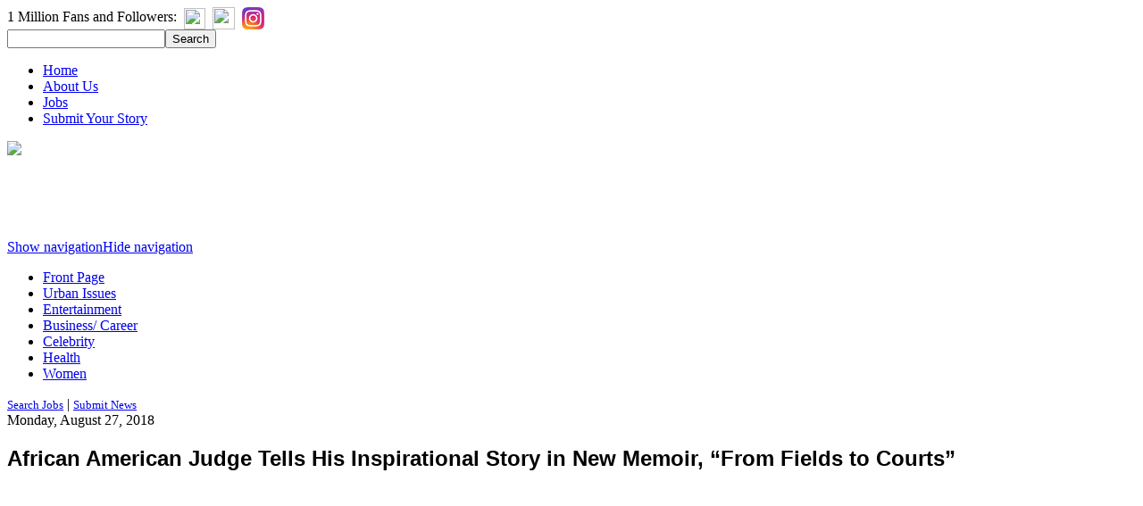

--- FILE ---
content_type: text/html; charset=UTF-8
request_url: https://blacknews.com/news/african-american-judge-james-pierce-inspirational-story-new-memoir-from-fields-to-courts/
body_size: 73229
content:

<!DOCTYPE html><html xmlns="http://www.w3.org/1999/xhtml" xmlns:fb="http://ogp.me/ns/fb#" xmlns:og='http://ogp.me/ns#'><head><title>African American Judge Tells His Inspirational Story in New Memoir, &quot;From Fields to Courts&quot;</title><meta charset="UTF-8" /><meta content='width=device-width, initial-scale=1.0' name='viewport'/>

<script src='http://ajax.googleapis.com/ajax/libs/jquery/2.1.3/jquery.min.js' type='text/javascript'/><script type='text/javascript'>var googletag = googletag || {};googletag.cmd = googletag.cmd || [];
(function() {
var gads = document.createElement('script');
gads.async = true;
gads.type = 'text/javascript';
var useSSL = 'https:' == document.location.protocol;
gads.src = (useSSL ? 'https:' : 'http:') + 
'//www.googletagservices.com/tag/js/gpt.js';
var node = document.getElementsByTagName('script')[0];
node.parentNode.insertBefore(gads, node);
})();
</script>
<link rel="stylesheet" type="text/css" media="all" href="https://blacknews.com/wp-content/themes/blacknews/style.css" />
<link rel="pingback" href="https://blacknews.com/xmlrpc.php" />
<link rel="shortcut icon" href="/favicon.ico" type="image/x-icon">
<link rel="icon" href="/favicon.ico" type="image/x-icon">

		<!-- All in One SEO 4.9.3 - aioseo.com -->
	<meta name="description" content="From Fields to Courts by Judge James V. Pierce was written to inspire readers that regardless of the challenging circumstances and adversity in your life, whatever you can conceive, and believe, you can achieve." />
	<meta name="robots" content="max-image-preview:large" />
	<meta name="author" content="Staff"/>
	<link rel="canonical" href="https://blacknews.com/news/african-american-judge-james-pierce-inspirational-story-new-memoir-from-fields-to-courts/" />
	<meta name="generator" content="All in One SEO (AIOSEO) 4.9.3" />
		<meta property="og:locale" content="en_US" />
		<meta property="og:site_name" content="BlackNews.com" />
		<meta property="og:type" content="article" />
		<meta property="og:title" content="African American Judge Tells His Inspirational Story in New Memoir, &quot;From Fields to Courts&quot;" />
		<meta property="og:description" content="From Fields to Courts by Judge James V. Pierce was written to inspire readers that regardless of the challenging circumstances and adversity in your life, whatever you can conceive, and believe, you can achieve." />
		<meta property="og:url" content="https://blacknews.com/news/african-american-judge-james-pierce-inspirational-story-new-memoir-from-fields-to-courts/" />
		<meta property="og:image" content="https://blacknews.com/wp-content/uploads/2018/08/judge_james_v_pierce_author_from_fields_to_courts.jpg" />
		<meta property="og:image:secure_url" content="https://blacknews.com/wp-content/uploads/2018/08/judge_james_v_pierce_author_from_fields_to_courts.jpg" />
		<meta property="og:image:width" content="600" />
		<meta property="og:image:height" content="315" />
		<meta property="article:tag" content="front page" />
		<meta property="article:tag" content="urban issues" />
		<meta property="article:published_time" content="2018-08-27T20:49:33+00:00" />
		<meta property="article:modified_time" content="2018-08-27T21:00:07+00:00" />
		<meta property="article:publisher" content="https://www.facebook.com/blacknews" />
		<meta name="twitter:card" content="summary" />
		<meta name="twitter:site" content="@blacknews" />
		<meta name="twitter:title" content="African American Judge Tells His Inspirational Story in New Memoir, &quot;From Fields to Courts&quot;" />
		<meta name="twitter:description" content="From Fields to Courts by Judge James V. Pierce was written to inspire readers that regardless of the challenging circumstances and adversity in your life, whatever you can conceive, and believe, you can achieve." />
		<meta name="twitter:image" content="https://blacknews.com/wp-content/uploads/2018/08/judge_james_v_pierce_author_from_fields_to_courts.jpg" />
		<script type="application/ld+json" class="aioseo-schema">
			{"@context":"https:\/\/schema.org","@graph":[{"@type":"Article","@id":"https:\/\/blacknews.com\/news\/african-american-judge-james-pierce-inspirational-story-new-memoir-from-fields-to-courts\/#article","name":"African American Judge Tells His Inspirational Story in New Memoir, \"From Fields to Courts\"","headline":"African American Judge Tells His Inspirational Story in New Memoir, &#8220;From Fields to Courts&#8221;","author":{"@id":"https:\/\/blacknews.com\/news\/author\/dantelee\/#author"},"publisher":{"@id":"https:\/\/blacknews.com\/#organization"},"image":{"@type":"ImageObject","url":"https:\/\/blacknews.com\/wp-content\/uploads\/2018\/08\/judge_james_v_pierce_author_from_fields_to_courts.jpg","width":600,"height":315,"caption":"Judge James Pierce"},"datePublished":"2018-08-27T16:49:33-04:00","dateModified":"2018-08-27T17:00:07-04:00","inLanguage":"en-US","mainEntityOfPage":{"@id":"https:\/\/blacknews.com\/news\/african-american-judge-james-pierce-inspirational-story-new-memoir-from-fields-to-courts\/#webpage"},"isPartOf":{"@id":"https:\/\/blacknews.com\/news\/african-american-judge-james-pierce-inspirational-story-new-memoir-from-fields-to-courts\/#webpage"},"articleSection":"Front Page, Urban Issues"},{"@type":"BreadcrumbList","@id":"https:\/\/blacknews.com\/news\/african-american-judge-james-pierce-inspirational-story-new-memoir-from-fields-to-courts\/#breadcrumblist","itemListElement":[{"@type":"ListItem","@id":"https:\/\/blacknews.com#listItem","position":1,"name":"Home","item":"https:\/\/blacknews.com","nextItem":{"@type":"ListItem","@id":"https:\/\/blacknews.com\/news\/category\/front-page\/#listItem","name":"Front Page"}},{"@type":"ListItem","@id":"https:\/\/blacknews.com\/news\/category\/front-page\/#listItem","position":2,"name":"Front Page","item":"https:\/\/blacknews.com\/news\/category\/front-page\/","nextItem":{"@type":"ListItem","@id":"https:\/\/blacknews.com\/news\/african-american-judge-james-pierce-inspirational-story-new-memoir-from-fields-to-courts\/#listItem","name":"African American Judge Tells His Inspirational Story in New Memoir, &#8220;From Fields to Courts&#8221;"},"previousItem":{"@type":"ListItem","@id":"https:\/\/blacknews.com#listItem","name":"Home"}},{"@type":"ListItem","@id":"https:\/\/blacknews.com\/news\/african-american-judge-james-pierce-inspirational-story-new-memoir-from-fields-to-courts\/#listItem","position":3,"name":"African American Judge Tells His Inspirational Story in New Memoir, &#8220;From Fields to Courts&#8221;","previousItem":{"@type":"ListItem","@id":"https:\/\/blacknews.com\/news\/category\/front-page\/#listItem","name":"Front Page"}}]},{"@type":"Organization","@id":"https:\/\/blacknews.com\/#organization","name":"Black News","description":"Black News | African American News","url":"https:\/\/blacknews.com\/","logo":{"@type":"ImageObject","url":"https:\/\/blacknews.com\/wp-content\/uploads\/2022\/10\/Black-News-dot-com-interim-logo.png","@id":"https:\/\/blacknews.com\/news\/african-american-judge-james-pierce-inspirational-story-new-memoir-from-fields-to-courts\/#organizationLogo","width":500,"height":500,"caption":"Black News dot com interim logo"},"image":{"@id":"https:\/\/blacknews.com\/news\/african-american-judge-james-pierce-inspirational-story-new-memoir-from-fields-to-courts\/#organizationLogo"},"sameAs":["https:\/\/www.instagram.com\/blacknewsdotcom\/"]},{"@type":"Person","@id":"https:\/\/blacknews.com\/news\/author\/dantelee\/#author","url":"https:\/\/blacknews.com\/news\/author\/dantelee\/","name":"Staff"},{"@type":"WebPage","@id":"https:\/\/blacknews.com\/news\/african-american-judge-james-pierce-inspirational-story-new-memoir-from-fields-to-courts\/#webpage","url":"https:\/\/blacknews.com\/news\/african-american-judge-james-pierce-inspirational-story-new-memoir-from-fields-to-courts\/","name":"African American Judge Tells His Inspirational Story in New Memoir, \"From Fields to Courts\"","description":"From Fields to Courts by Judge James V. Pierce was written to inspire readers that regardless of the challenging circumstances and adversity in your life, whatever you can conceive, and believe, you can achieve.","inLanguage":"en-US","isPartOf":{"@id":"https:\/\/blacknews.com\/#website"},"breadcrumb":{"@id":"https:\/\/blacknews.com\/news\/african-american-judge-james-pierce-inspirational-story-new-memoir-from-fields-to-courts\/#breadcrumblist"},"author":{"@id":"https:\/\/blacknews.com\/news\/author\/dantelee\/#author"},"creator":{"@id":"https:\/\/blacknews.com\/news\/author\/dantelee\/#author"},"image":{"@type":"ImageObject","url":"https:\/\/blacknews.com\/wp-content\/uploads\/2018\/08\/judge_james_v_pierce_author_from_fields_to_courts.jpg","@id":"https:\/\/blacknews.com\/news\/african-american-judge-james-pierce-inspirational-story-new-memoir-from-fields-to-courts\/#mainImage","width":600,"height":315,"caption":"Judge James Pierce"},"primaryImageOfPage":{"@id":"https:\/\/blacknews.com\/news\/african-american-judge-james-pierce-inspirational-story-new-memoir-from-fields-to-courts\/#mainImage"},"datePublished":"2018-08-27T16:49:33-04:00","dateModified":"2018-08-27T17:00:07-04:00"},{"@type":"WebSite","@id":"https:\/\/blacknews.com\/#website","url":"https:\/\/blacknews.com\/","name":"BlackNews.com","description":"Black News | African American News","inLanguage":"en-US","publisher":{"@id":"https:\/\/blacknews.com\/#organization"}}]}
		</script>
		<!-- All in One SEO -->

<link rel="amphtml" href="https://blacknews.com/news/african-american-judge-james-pierce-inspirational-story-new-memoir-from-fields-to-courts/amp/" /><meta name="generator" content="AMP for WP 1.1.11"/><link rel='dns-prefetch' href='//cdn.parsely.com' />
<link rel='dns-prefetch' href='//a.omappapi.com' />
<link rel='dns-prefetch' href='//cdn.openshareweb.com' />
<link rel='dns-prefetch' href='//cdn.shareaholic.net' />
<link rel='dns-prefetch' href='//www.shareaholic.net' />
<link rel='dns-prefetch' href='//analytics.shareaholic.com' />
<link rel='dns-prefetch' href='//recs.shareaholic.com' />
<link rel='dns-prefetch' href='//partner.shareaholic.com' />
<link rel="alternate" type="application/rss+xml" title="BlackNews.com &raquo; Feed" href="https://blacknews.com/feed/" />
<script type="text/javascript" id="wpp-js" src="https://blacknews.com/wp-content/plugins/wordpress-popular-posts/assets/js/wpp.min.js?ver=7.3.6" data-sampling="0" data-sampling-rate="100" data-api-url="https://blacknews.com/wp-json/wordpress-popular-posts" data-post-id="10680" data-token="1b88873f0a" data-lang="0" data-debug="0"></script>
<link rel="alternate" title="oEmbed (JSON)" type="application/json+oembed" href="https://blacknews.com/wp-json/oembed/1.0/embed?url=https%3A%2F%2Fblacknews.com%2Fnews%2Fafrican-american-judge-james-pierce-inspirational-story-new-memoir-from-fields-to-courts%2F" />
<link rel="alternate" title="oEmbed (XML)" type="text/xml+oembed" href="https://blacknews.com/wp-json/oembed/1.0/embed?url=https%3A%2F%2Fblacknews.com%2Fnews%2Fafrican-american-judge-james-pierce-inspirational-story-new-memoir-from-fields-to-courts%2F&#038;format=xml" />
<!-- Shareaholic - https://www.shareaholic.com -->
<link rel='preload' href='//cdn.shareaholic.net/assets/pub/shareaholic.js' as='script'/>
<script data-no-minify='1' data-cfasync='false'>
_SHR_SETTINGS = {"endpoints":{"local_recs_url":"https:\/\/blacknews.com\/wp-admin\/admin-ajax.php?action=shareaholic_permalink_related","ajax_url":"https:\/\/blacknews.com\/wp-admin\/admin-ajax.php"},"site_id":"854e3d7a6b7e6cae4fc70bed5004a588","url_components":{"year":"2018","monthnum":"08","day":"27","hour":"16","minute":"49","second":"33","post_id":"10680","postname":"african-american-judge-james-pierce-inspirational-story-new-memoir-from-fields-to-courts","category":"front-page"}};
</script>
<script data-no-minify='1' data-cfasync='false' src='//cdn.shareaholic.net/assets/pub/shareaholic.js' data-shr-siteid='854e3d7a6b7e6cae4fc70bed5004a588' async ></script>

<!-- Shareaholic Content Tags -->
<meta name='shareaholic:site_name' content='BlackNews.com' />
<meta name='shareaholic:language' content='en-US' />
<meta name='shareaholic:url' content='https://blacknews.com/news/african-american-judge-james-pierce-inspirational-story-new-memoir-from-fields-to-courts/' />
<meta name='shareaholic:keywords' content='cat:front page, cat:urban issues, type:post' />
<meta name='shareaholic:article_published_time' content='2018-08-27T16:49:33-04:00' />
<meta name='shareaholic:article_modified_time' content='2018-08-27T17:00:07-04:00' />
<meta name='shareaholic:shareable_page' content='true' />
<meta name='shareaholic:article_author_name' content='Staff' />
<meta name='shareaholic:site_id' content='854e3d7a6b7e6cae4fc70bed5004a588' />
<meta name='shareaholic:wp_version' content='9.7.13' />
<meta name='shareaholic:image' content='https://blacknews.com/wp-content/uploads/2018/08/judge_james_v_pierce_author_from_fields_to_courts-500x263.jpg' />
<!-- Shareaholic Content Tags End -->
		<!-- This site uses the Google Analytics by MonsterInsights plugin v9.11.1 - Using Analytics tracking - https://www.monsterinsights.com/ -->
							<script src="//www.googletagmanager.com/gtag/js?id=G-797JZ5N8KR"  data-cfasync="false" data-wpfc-render="false" type="text/javascript" async></script>
			<script data-cfasync="false" data-wpfc-render="false" type="text/javascript">
				var mi_version = '9.11.1';
				var mi_track_user = true;
				var mi_no_track_reason = '';
								var MonsterInsightsDefaultLocations = {"page_location":"https:\/\/blacknews.com\/news\/african-american-judge-james-pierce-inspirational-story-new-memoir-from-fields-to-courts\/"};
								if ( typeof MonsterInsightsPrivacyGuardFilter === 'function' ) {
					var MonsterInsightsLocations = (typeof MonsterInsightsExcludeQuery === 'object') ? MonsterInsightsPrivacyGuardFilter( MonsterInsightsExcludeQuery ) : MonsterInsightsPrivacyGuardFilter( MonsterInsightsDefaultLocations );
				} else {
					var MonsterInsightsLocations = (typeof MonsterInsightsExcludeQuery === 'object') ? MonsterInsightsExcludeQuery : MonsterInsightsDefaultLocations;
				}

								var disableStrs = [
										'ga-disable-G-797JZ5N8KR',
									];

				/* Function to detect opted out users */
				function __gtagTrackerIsOptedOut() {
					for (var index = 0; index < disableStrs.length; index++) {
						if (document.cookie.indexOf(disableStrs[index] + '=true') > -1) {
							return true;
						}
					}

					return false;
				}

				/* Disable tracking if the opt-out cookie exists. */
				if (__gtagTrackerIsOptedOut()) {
					for (var index = 0; index < disableStrs.length; index++) {
						window[disableStrs[index]] = true;
					}
				}

				/* Opt-out function */
				function __gtagTrackerOptout() {
					for (var index = 0; index < disableStrs.length; index++) {
						document.cookie = disableStrs[index] + '=true; expires=Thu, 31 Dec 2099 23:59:59 UTC; path=/';
						window[disableStrs[index]] = true;
					}
				}

				if ('undefined' === typeof gaOptout) {
					function gaOptout() {
						__gtagTrackerOptout();
					}
				}
								window.dataLayer = window.dataLayer || [];

				window.MonsterInsightsDualTracker = {
					helpers: {},
					trackers: {},
				};
				if (mi_track_user) {
					function __gtagDataLayer() {
						dataLayer.push(arguments);
					}

					function __gtagTracker(type, name, parameters) {
						if (!parameters) {
							parameters = {};
						}

						if (parameters.send_to) {
							__gtagDataLayer.apply(null, arguments);
							return;
						}

						if (type === 'event') {
														parameters.send_to = monsterinsights_frontend.v4_id;
							var hookName = name;
							if (typeof parameters['event_category'] !== 'undefined') {
								hookName = parameters['event_category'] + ':' + name;
							}

							if (typeof MonsterInsightsDualTracker.trackers[hookName] !== 'undefined') {
								MonsterInsightsDualTracker.trackers[hookName](parameters);
							} else {
								__gtagDataLayer('event', name, parameters);
							}
							
						} else {
							__gtagDataLayer.apply(null, arguments);
						}
					}

					__gtagTracker('js', new Date());
					__gtagTracker('set', {
						'developer_id.dZGIzZG': true,
											});
					if ( MonsterInsightsLocations.page_location ) {
						__gtagTracker('set', MonsterInsightsLocations);
					}
										__gtagTracker('config', 'G-797JZ5N8KR', {"forceSSL":"true","link_attribution":"true"} );
										window.gtag = __gtagTracker;										(function () {
						/* https://developers.google.com/analytics/devguides/collection/analyticsjs/ */
						/* ga and __gaTracker compatibility shim. */
						var noopfn = function () {
							return null;
						};
						var newtracker = function () {
							return new Tracker();
						};
						var Tracker = function () {
							return null;
						};
						var p = Tracker.prototype;
						p.get = noopfn;
						p.set = noopfn;
						p.send = function () {
							var args = Array.prototype.slice.call(arguments);
							args.unshift('send');
							__gaTracker.apply(null, args);
						};
						var __gaTracker = function () {
							var len = arguments.length;
							if (len === 0) {
								return;
							}
							var f = arguments[len - 1];
							if (typeof f !== 'object' || f === null || typeof f.hitCallback !== 'function') {
								if ('send' === arguments[0]) {
									var hitConverted, hitObject = false, action;
									if ('event' === arguments[1]) {
										if ('undefined' !== typeof arguments[3]) {
											hitObject = {
												'eventAction': arguments[3],
												'eventCategory': arguments[2],
												'eventLabel': arguments[4],
												'value': arguments[5] ? arguments[5] : 1,
											}
										}
									}
									if ('pageview' === arguments[1]) {
										if ('undefined' !== typeof arguments[2]) {
											hitObject = {
												'eventAction': 'page_view',
												'page_path': arguments[2],
											}
										}
									}
									if (typeof arguments[2] === 'object') {
										hitObject = arguments[2];
									}
									if (typeof arguments[5] === 'object') {
										Object.assign(hitObject, arguments[5]);
									}
									if ('undefined' !== typeof arguments[1].hitType) {
										hitObject = arguments[1];
										if ('pageview' === hitObject.hitType) {
											hitObject.eventAction = 'page_view';
										}
									}
									if (hitObject) {
										action = 'timing' === arguments[1].hitType ? 'timing_complete' : hitObject.eventAction;
										hitConverted = mapArgs(hitObject);
										__gtagTracker('event', action, hitConverted);
									}
								}
								return;
							}

							function mapArgs(args) {
								var arg, hit = {};
								var gaMap = {
									'eventCategory': 'event_category',
									'eventAction': 'event_action',
									'eventLabel': 'event_label',
									'eventValue': 'event_value',
									'nonInteraction': 'non_interaction',
									'timingCategory': 'event_category',
									'timingVar': 'name',
									'timingValue': 'value',
									'timingLabel': 'event_label',
									'page': 'page_path',
									'location': 'page_location',
									'title': 'page_title',
									'referrer' : 'page_referrer',
								};
								for (arg in args) {
																		if (!(!args.hasOwnProperty(arg) || !gaMap.hasOwnProperty(arg))) {
										hit[gaMap[arg]] = args[arg];
									} else {
										hit[arg] = args[arg];
									}
								}
								return hit;
							}

							try {
								f.hitCallback();
							} catch (ex) {
							}
						};
						__gaTracker.create = newtracker;
						__gaTracker.getByName = newtracker;
						__gaTracker.getAll = function () {
							return [];
						};
						__gaTracker.remove = noopfn;
						__gaTracker.loaded = true;
						window['__gaTracker'] = __gaTracker;
					})();
									} else {
										console.log("");
					(function () {
						function __gtagTracker() {
							return null;
						}

						window['__gtagTracker'] = __gtagTracker;
						window['gtag'] = __gtagTracker;
					})();
									}
			</script>
							<!-- / Google Analytics by MonsterInsights -->
		<style id='wp-img-auto-sizes-contain-inline-css' type='text/css'>
img:is([sizes=auto i],[sizes^="auto," i]){contain-intrinsic-size:3000px 1500px}
/*# sourceURL=wp-img-auto-sizes-contain-inline-css */
</style>
<style id='wp-block-library-inline-css' type='text/css'>
:root{--wp-block-synced-color:#7a00df;--wp-block-synced-color--rgb:122,0,223;--wp-bound-block-color:var(--wp-block-synced-color);--wp-editor-canvas-background:#ddd;--wp-admin-theme-color:#007cba;--wp-admin-theme-color--rgb:0,124,186;--wp-admin-theme-color-darker-10:#006ba1;--wp-admin-theme-color-darker-10--rgb:0,107,160.5;--wp-admin-theme-color-darker-20:#005a87;--wp-admin-theme-color-darker-20--rgb:0,90,135;--wp-admin-border-width-focus:2px}@media (min-resolution:192dpi){:root{--wp-admin-border-width-focus:1.5px}}.wp-element-button{cursor:pointer}:root .has-very-light-gray-background-color{background-color:#eee}:root .has-very-dark-gray-background-color{background-color:#313131}:root .has-very-light-gray-color{color:#eee}:root .has-very-dark-gray-color{color:#313131}:root .has-vivid-green-cyan-to-vivid-cyan-blue-gradient-background{background:linear-gradient(135deg,#00d084,#0693e3)}:root .has-purple-crush-gradient-background{background:linear-gradient(135deg,#34e2e4,#4721fb 50%,#ab1dfe)}:root .has-hazy-dawn-gradient-background{background:linear-gradient(135deg,#faaca8,#dad0ec)}:root .has-subdued-olive-gradient-background{background:linear-gradient(135deg,#fafae1,#67a671)}:root .has-atomic-cream-gradient-background{background:linear-gradient(135deg,#fdd79a,#004a59)}:root .has-nightshade-gradient-background{background:linear-gradient(135deg,#330968,#31cdcf)}:root .has-midnight-gradient-background{background:linear-gradient(135deg,#020381,#2874fc)}:root{--wp--preset--font-size--normal:16px;--wp--preset--font-size--huge:42px}.has-regular-font-size{font-size:1em}.has-larger-font-size{font-size:2.625em}.has-normal-font-size{font-size:var(--wp--preset--font-size--normal)}.has-huge-font-size{font-size:var(--wp--preset--font-size--huge)}.has-text-align-center{text-align:center}.has-text-align-left{text-align:left}.has-text-align-right{text-align:right}.has-fit-text{white-space:nowrap!important}#end-resizable-editor-section{display:none}.aligncenter{clear:both}.items-justified-left{justify-content:flex-start}.items-justified-center{justify-content:center}.items-justified-right{justify-content:flex-end}.items-justified-space-between{justify-content:space-between}.screen-reader-text{border:0;clip-path:inset(50%);height:1px;margin:-1px;overflow:hidden;padding:0;position:absolute;width:1px;word-wrap:normal!important}.screen-reader-text:focus{background-color:#ddd;clip-path:none;color:#444;display:block;font-size:1em;height:auto;left:5px;line-height:normal;padding:15px 23px 14px;text-decoration:none;top:5px;width:auto;z-index:100000}html :where(.has-border-color){border-style:solid}html :where([style*=border-top-color]){border-top-style:solid}html :where([style*=border-right-color]){border-right-style:solid}html :where([style*=border-bottom-color]){border-bottom-style:solid}html :where([style*=border-left-color]){border-left-style:solid}html :where([style*=border-width]){border-style:solid}html :where([style*=border-top-width]){border-top-style:solid}html :where([style*=border-right-width]){border-right-style:solid}html :where([style*=border-bottom-width]){border-bottom-style:solid}html :where([style*=border-left-width]){border-left-style:solid}html :where(img[class*=wp-image-]){height:auto;max-width:100%}:where(figure){margin:0 0 1em}html :where(.is-position-sticky){--wp-admin--admin-bar--position-offset:var(--wp-admin--admin-bar--height,0px)}@media screen and (max-width:600px){html :where(.is-position-sticky){--wp-admin--admin-bar--position-offset:0px}}

/*# sourceURL=wp-block-library-inline-css */
</style><style id='global-styles-inline-css' type='text/css'>
:root{--wp--preset--aspect-ratio--square: 1;--wp--preset--aspect-ratio--4-3: 4/3;--wp--preset--aspect-ratio--3-4: 3/4;--wp--preset--aspect-ratio--3-2: 3/2;--wp--preset--aspect-ratio--2-3: 2/3;--wp--preset--aspect-ratio--16-9: 16/9;--wp--preset--aspect-ratio--9-16: 9/16;--wp--preset--color--black: #000000;--wp--preset--color--cyan-bluish-gray: #abb8c3;--wp--preset--color--white: #ffffff;--wp--preset--color--pale-pink: #f78da7;--wp--preset--color--vivid-red: #cf2e2e;--wp--preset--color--luminous-vivid-orange: #ff6900;--wp--preset--color--luminous-vivid-amber: #fcb900;--wp--preset--color--light-green-cyan: #7bdcb5;--wp--preset--color--vivid-green-cyan: #00d084;--wp--preset--color--pale-cyan-blue: #8ed1fc;--wp--preset--color--vivid-cyan-blue: #0693e3;--wp--preset--color--vivid-purple: #9b51e0;--wp--preset--gradient--vivid-cyan-blue-to-vivid-purple: linear-gradient(135deg,rgb(6,147,227) 0%,rgb(155,81,224) 100%);--wp--preset--gradient--light-green-cyan-to-vivid-green-cyan: linear-gradient(135deg,rgb(122,220,180) 0%,rgb(0,208,130) 100%);--wp--preset--gradient--luminous-vivid-amber-to-luminous-vivid-orange: linear-gradient(135deg,rgb(252,185,0) 0%,rgb(255,105,0) 100%);--wp--preset--gradient--luminous-vivid-orange-to-vivid-red: linear-gradient(135deg,rgb(255,105,0) 0%,rgb(207,46,46) 100%);--wp--preset--gradient--very-light-gray-to-cyan-bluish-gray: linear-gradient(135deg,rgb(238,238,238) 0%,rgb(169,184,195) 100%);--wp--preset--gradient--cool-to-warm-spectrum: linear-gradient(135deg,rgb(74,234,220) 0%,rgb(151,120,209) 20%,rgb(207,42,186) 40%,rgb(238,44,130) 60%,rgb(251,105,98) 80%,rgb(254,248,76) 100%);--wp--preset--gradient--blush-light-purple: linear-gradient(135deg,rgb(255,206,236) 0%,rgb(152,150,240) 100%);--wp--preset--gradient--blush-bordeaux: linear-gradient(135deg,rgb(254,205,165) 0%,rgb(254,45,45) 50%,rgb(107,0,62) 100%);--wp--preset--gradient--luminous-dusk: linear-gradient(135deg,rgb(255,203,112) 0%,rgb(199,81,192) 50%,rgb(65,88,208) 100%);--wp--preset--gradient--pale-ocean: linear-gradient(135deg,rgb(255,245,203) 0%,rgb(182,227,212) 50%,rgb(51,167,181) 100%);--wp--preset--gradient--electric-grass: linear-gradient(135deg,rgb(202,248,128) 0%,rgb(113,206,126) 100%);--wp--preset--gradient--midnight: linear-gradient(135deg,rgb(2,3,129) 0%,rgb(40,116,252) 100%);--wp--preset--font-size--small: 13px;--wp--preset--font-size--medium: 20px;--wp--preset--font-size--large: 36px;--wp--preset--font-size--x-large: 42px;--wp--preset--spacing--20: 0.44rem;--wp--preset--spacing--30: 0.67rem;--wp--preset--spacing--40: 1rem;--wp--preset--spacing--50: 1.5rem;--wp--preset--spacing--60: 2.25rem;--wp--preset--spacing--70: 3.38rem;--wp--preset--spacing--80: 5.06rem;--wp--preset--shadow--natural: 6px 6px 9px rgba(0, 0, 0, 0.2);--wp--preset--shadow--deep: 12px 12px 50px rgba(0, 0, 0, 0.4);--wp--preset--shadow--sharp: 6px 6px 0px rgba(0, 0, 0, 0.2);--wp--preset--shadow--outlined: 6px 6px 0px -3px rgb(255, 255, 255), 6px 6px rgb(0, 0, 0);--wp--preset--shadow--crisp: 6px 6px 0px rgb(0, 0, 0);}:where(.is-layout-flex){gap: 0.5em;}:where(.is-layout-grid){gap: 0.5em;}body .is-layout-flex{display: flex;}.is-layout-flex{flex-wrap: wrap;align-items: center;}.is-layout-flex > :is(*, div){margin: 0;}body .is-layout-grid{display: grid;}.is-layout-grid > :is(*, div){margin: 0;}:where(.wp-block-columns.is-layout-flex){gap: 2em;}:where(.wp-block-columns.is-layout-grid){gap: 2em;}:where(.wp-block-post-template.is-layout-flex){gap: 1.25em;}:where(.wp-block-post-template.is-layout-grid){gap: 1.25em;}.has-black-color{color: var(--wp--preset--color--black) !important;}.has-cyan-bluish-gray-color{color: var(--wp--preset--color--cyan-bluish-gray) !important;}.has-white-color{color: var(--wp--preset--color--white) !important;}.has-pale-pink-color{color: var(--wp--preset--color--pale-pink) !important;}.has-vivid-red-color{color: var(--wp--preset--color--vivid-red) !important;}.has-luminous-vivid-orange-color{color: var(--wp--preset--color--luminous-vivid-orange) !important;}.has-luminous-vivid-amber-color{color: var(--wp--preset--color--luminous-vivid-amber) !important;}.has-light-green-cyan-color{color: var(--wp--preset--color--light-green-cyan) !important;}.has-vivid-green-cyan-color{color: var(--wp--preset--color--vivid-green-cyan) !important;}.has-pale-cyan-blue-color{color: var(--wp--preset--color--pale-cyan-blue) !important;}.has-vivid-cyan-blue-color{color: var(--wp--preset--color--vivid-cyan-blue) !important;}.has-vivid-purple-color{color: var(--wp--preset--color--vivid-purple) !important;}.has-black-background-color{background-color: var(--wp--preset--color--black) !important;}.has-cyan-bluish-gray-background-color{background-color: var(--wp--preset--color--cyan-bluish-gray) !important;}.has-white-background-color{background-color: var(--wp--preset--color--white) !important;}.has-pale-pink-background-color{background-color: var(--wp--preset--color--pale-pink) !important;}.has-vivid-red-background-color{background-color: var(--wp--preset--color--vivid-red) !important;}.has-luminous-vivid-orange-background-color{background-color: var(--wp--preset--color--luminous-vivid-orange) !important;}.has-luminous-vivid-amber-background-color{background-color: var(--wp--preset--color--luminous-vivid-amber) !important;}.has-light-green-cyan-background-color{background-color: var(--wp--preset--color--light-green-cyan) !important;}.has-vivid-green-cyan-background-color{background-color: var(--wp--preset--color--vivid-green-cyan) !important;}.has-pale-cyan-blue-background-color{background-color: var(--wp--preset--color--pale-cyan-blue) !important;}.has-vivid-cyan-blue-background-color{background-color: var(--wp--preset--color--vivid-cyan-blue) !important;}.has-vivid-purple-background-color{background-color: var(--wp--preset--color--vivid-purple) !important;}.has-black-border-color{border-color: var(--wp--preset--color--black) !important;}.has-cyan-bluish-gray-border-color{border-color: var(--wp--preset--color--cyan-bluish-gray) !important;}.has-white-border-color{border-color: var(--wp--preset--color--white) !important;}.has-pale-pink-border-color{border-color: var(--wp--preset--color--pale-pink) !important;}.has-vivid-red-border-color{border-color: var(--wp--preset--color--vivid-red) !important;}.has-luminous-vivid-orange-border-color{border-color: var(--wp--preset--color--luminous-vivid-orange) !important;}.has-luminous-vivid-amber-border-color{border-color: var(--wp--preset--color--luminous-vivid-amber) !important;}.has-light-green-cyan-border-color{border-color: var(--wp--preset--color--light-green-cyan) !important;}.has-vivid-green-cyan-border-color{border-color: var(--wp--preset--color--vivid-green-cyan) !important;}.has-pale-cyan-blue-border-color{border-color: var(--wp--preset--color--pale-cyan-blue) !important;}.has-vivid-cyan-blue-border-color{border-color: var(--wp--preset--color--vivid-cyan-blue) !important;}.has-vivid-purple-border-color{border-color: var(--wp--preset--color--vivid-purple) !important;}.has-vivid-cyan-blue-to-vivid-purple-gradient-background{background: var(--wp--preset--gradient--vivid-cyan-blue-to-vivid-purple) !important;}.has-light-green-cyan-to-vivid-green-cyan-gradient-background{background: var(--wp--preset--gradient--light-green-cyan-to-vivid-green-cyan) !important;}.has-luminous-vivid-amber-to-luminous-vivid-orange-gradient-background{background: var(--wp--preset--gradient--luminous-vivid-amber-to-luminous-vivid-orange) !important;}.has-luminous-vivid-orange-to-vivid-red-gradient-background{background: var(--wp--preset--gradient--luminous-vivid-orange-to-vivid-red) !important;}.has-very-light-gray-to-cyan-bluish-gray-gradient-background{background: var(--wp--preset--gradient--very-light-gray-to-cyan-bluish-gray) !important;}.has-cool-to-warm-spectrum-gradient-background{background: var(--wp--preset--gradient--cool-to-warm-spectrum) !important;}.has-blush-light-purple-gradient-background{background: var(--wp--preset--gradient--blush-light-purple) !important;}.has-blush-bordeaux-gradient-background{background: var(--wp--preset--gradient--blush-bordeaux) !important;}.has-luminous-dusk-gradient-background{background: var(--wp--preset--gradient--luminous-dusk) !important;}.has-pale-ocean-gradient-background{background: var(--wp--preset--gradient--pale-ocean) !important;}.has-electric-grass-gradient-background{background: var(--wp--preset--gradient--electric-grass) !important;}.has-midnight-gradient-background{background: var(--wp--preset--gradient--midnight) !important;}.has-small-font-size{font-size: var(--wp--preset--font-size--small) !important;}.has-medium-font-size{font-size: var(--wp--preset--font-size--medium) !important;}.has-large-font-size{font-size: var(--wp--preset--font-size--large) !important;}.has-x-large-font-size{font-size: var(--wp--preset--font-size--x-large) !important;}
/*# sourceURL=global-styles-inline-css */
</style>

<style id='classic-theme-styles-inline-css' type='text/css'>
/*! This file is auto-generated */
.wp-block-button__link{color:#fff;background-color:#32373c;border-radius:9999px;box-shadow:none;text-decoration:none;padding:calc(.667em + 2px) calc(1.333em + 2px);font-size:1.125em}.wp-block-file__button{background:#32373c;color:#fff;text-decoration:none}
/*# sourceURL=/wp-includes/css/classic-themes.min.css */
</style>
<script type="text/javascript" src="https://blacknews.com/wp-includes/js/jquery/jquery.min.js" id="jquery-core-js"></script>
<script type="text/javascript" src="https://blacknews.com/wp-includes/js/jquery/jquery-migrate.min.js" id="jquery-migrate-js"></script>
<script type="text/javascript" id="jquery-js-after">
/* <![CDATA[ */
jQuery(document).ready(function() {
	jQuery(".049ec35e1d029b8e949e05e26df3d38c").click(function() {
		jQuery.post(
			"https://blacknews.com/wp-admin/admin-ajax.php", {
				"action": "quick_adsense_onpost_ad_click",
				"quick_adsense_onpost_ad_index": jQuery(this).attr("data-index"),
				"quick_adsense_nonce": "5567472d4d",
			}, function(response) { }
		);
	});
});

//# sourceURL=jquery-js-after
/* ]]> */
</script>
<script type="text/javascript" src="https://blacknews.com/wp-content/plugins/google-analytics-premium/assets/js/frontend-gtag.min.js" id="monsterinsights-frontend-script-js" async="async" data-wp-strategy="async"></script>
<script data-cfasync="false" data-wpfc-render="false" type="text/javascript" id='monsterinsights-frontend-script-js-extra'>/* <![CDATA[ */
var monsterinsights_frontend = {"js_events_tracking":"true","download_extensions":"doc,pdf,ppt,zip,xls,docx,pptx,xlsx","inbound_paths":"[{\"path\":\"\\\/go\\\/\",\"label\":\"affiliate\"},{\"path\":\"\\\/recommend\\\/\",\"label\":\"affiliate\"}]","home_url":"https:\/\/blacknews.com","hash_tracking":"false","v4_id":"G-797JZ5N8KR"};/* ]]> */
</script>
<script type="text/javascript" src="https://blacknews.com/wp-content/plugins/wp-optimize-premium/js/send-command-4-4-1.min.js" id="wp-optimize-send-command-js"></script>
<script type="text/javascript" src="https://blacknews.com/wp-content/plugins/wp-optimize-premium/js/wpo-lazy-load-4-4-1.min.js" id="wp-optimize-lazy-load-js"></script>
<script type="text/javascript" src="https://blacknews.com/wp-content/themes/blacknews/doubletaptogo.min.js" id="doubletaptogo-js"></script>
<link rel="https://api.w.org/" href="https://blacknews.com/wp-json/" /><link rel="alternate" title="JSON" type="application/json" href="https://blacknews.com/wp-json/wp/v2/posts/10680" /><link rel="EditURI" type="application/rsd+xml" title="RSD" href="https://blacknews.com/xmlrpc.php?rsd" />
<link rel='shortlink' href='https://blacknews.com/?p=10680' />
<!-- HFCM by 99 Robots - Snippet # 1: BlackNews Facebook Pixel -->
<!-- Meta Pixel Code -->
<script>
!function(f,b,e,v,n,t,s)
{if(f.fbq)return;n=f.fbq=function(){n.callMethod?
n.callMethod.apply(n,arguments):n.queue.push(arguments)};
if(!f._fbq)f._fbq=n;n.push=n;n.loaded=!0;n.version='2.0';
n.queue=[];t=b.createElement(e);t.async=!0;
t.src=v;s=b.getElementsByTagName(e)[0];
s.parentNode.insertBefore(t,s)}(window, document,'script',
'https://connect.facebook.net/en_US/fbevents.js');
fbq('init', '279726424335078');
fbq('track', 'PageView');
</script>
<noscript><img height="1" width="1" style="display:none"
src="https://www.facebook.com/tr?id=279726424335078&ev=PageView&noscript=1"
/></noscript>
<!-- End Meta Pixel Code -->

<!-- /end HFCM by 99 Robots -->
<script async src="//pagead2.googlesyndication.com/pagead/js/adsbygoogle.js"></script>
<script>
     (adsbygoogle = window.adsbygoogle || []).push({
          google_ad_client: "ca-pub-5922797538100552",
          enable_page_level_ads: true
     });
</script>

<meta name="fo-verify" content="28355101-dc39-4bd4-83c5-1f87fe4f7fff">

<meta name="google-site-verification" content="AXQEGwGmxQdbqj2TatGCvf-_uapHUkUFWvUdAzdtFBY" />            <style id="wpp-loading-animation-styles">@-webkit-keyframes bgslide{from{background-position-x:0}to{background-position-x:-200%}}@keyframes bgslide{from{background-position-x:0}to{background-position-x:-200%}}.wpp-widget-block-placeholder,.wpp-shortcode-placeholder{margin:0 auto;width:60px;height:3px;background:#dd3737;background:linear-gradient(90deg,#dd3737 0%,#571313 10%,#dd3737 100%);background-size:200% auto;border-radius:3px;-webkit-animation:bgslide 1s infinite linear;animation:bgslide 1s infinite linear}</style>
            <script type="application/ld+json" class="wp-parsely-metadata">{"@context":"https:\/\/schema.org","@type":"NewsArticle","headline":"African American Judge Tells His Inspirational Story in New Memoir, &#8220;From Fields to Courts&#8221;","url":"http:\/\/blacknews.com\/news\/african-american-judge-james-pierce-inspirational-story-new-memoir-from-fields-to-courts\/","mainEntityOfPage":{"@type":"WebPage","@id":"http:\/\/blacknews.com\/news\/african-american-judge-james-pierce-inspirational-story-new-memoir-from-fields-to-courts\/"},"thumbnailUrl":"https:\/\/blacknews.com\/wp-content\/uploads\/2018\/08\/judge_james_v_pierce_author_from_fields_to_courts-269x192.jpg","image":{"@type":"ImageObject","url":"https:\/\/blacknews.com\/wp-content\/uploads\/2018\/08\/judge_james_v_pierce_author_from_fields_to_courts.jpg"},"articleSection":"Front Page","author":[{"@type":"Person","name":"Staff"}],"creator":["Staff"],"publisher":{"@type":"Organization","name":"BlackNews.com","logo":""},"keywords":[],"dateCreated":"2018-08-27T20:49:33Z","datePublished":"2018-08-27T20:49:33Z","dateModified":"2018-08-27T21:00:07Z"}</script><script type='text/javascript'>$(document).ready(function(){$("#tsb-scr-to-top").hide();$(function () {$(window).scroll(function () {if ($(this).scrollTop() > 100) {$('#tsb-scr-to-top').fadeIn();} else {$('#tsb-scr-to-top').fadeOut();}});$('#tsb-scr-to-top a').click(function () {$('body,html').animate({scrollTop: 0}, 800);return false;});});});</script>
	
	<script> MYCAdsTargeting={"postID": 10680, "category": ["Front Page","Urban Issues"], "tags": []}</script>	
	<!--For Display -->
<script async src='//ads.pubmatic.com/AdServer/js/pwt/157163/11442/pwt.js'></script>
<script async src='//securepubads.g.doubleclick.net/tag/js/gpt.js'></script>
<script async src='//v1.mycodeplatform.com/blacknewsbidders.js'></script>
<script src="https://console.adgrid.io/adgrid-build/blacknews-com/beacon.min.js"></script>
<script async src="https://console.adgrid.io/adgrid-build/blacknews-com/revenue-grid.js"></script>

<script async src="https://pagead2.googlesyndication.com/pagead/js/adsbygoogle.js?client=ca-pub-5922797538100552" crossorigin="anonymous"></script>
	
</head>
<body>
<div id='tsb-top'></div>
<div id='site-wrap'>
<div class="wh-bar">1 Million Fans and Followers:&nbsp;&nbsp;<a href="http://www.facebook.com/blacknews" target="_blank"><img src="https://blacknews.com/wp-content/themes/blacknews/img/facebook_logo.png" width="24" height="24" border="0"  align="absmiddle" /></a>&nbsp;&nbsp;<a href="http://www.twitter.com/blacknews" target="_blank"><img src="https://blacknews.com/wp-content/themes/blacknews/img/twitter_logo.png" width="25" height="25" border="0" align="absmiddle" /></a>&nbsp;&nbsp;<a href="http://www.instagram.com/blacknews" target="_blank"><img src="https://www.blacknews.com/wp-content/uploads/2021/11/instagram_logo.png" width="25" height="25" border="0" align="absmiddle" /></a>
</div><div class="clear"></div><div class="search-site"><form action="http://www.blacknews.com/archives/search.shtml" id="cse-search-box"><input type="hidden" name="cx" value="partner-pub-5922797538100552:jijout-auuy" /><input type="hidden" name="cof" value="FORID:10" /><input type="hidden" name="ie" value="ISO-8859-1" /><input type="text" name="q" size="20" /><input type="submit" name="sa" value="Search" /><script type="text/javascript" src="http://www.google.com/coop/cse/brand?form=cse-search-box&amp;lang=en"></script></form></div>
<div id="ext-nav">
<ul>
<!-- Edit links below -->
<li><a href="https://www.blacknews.com">Home</a></li>
<li><a href="https://blacknews.com/about-us/">About Us</a></li>
<li class="ye"><a href="https://www.blackjobs.com" target="_blank">Jobs</a></li>
<li><a href="https://www.blackpr.com/" target="_blank">Submit Your Story</a></li>
</ul></div><div class='brand'><a href="http://www.blacknews.com"><img src="https://blacknews.com/wp-content/themes/blacknews/img/black_news_logo.png" /></a></div>
<div class='grad-strip'></div>
<div class="clear"></div>
<div class='ad-banner'>
<div class="widget">			<div class="textwidget"></div>
		</div></div><nav id="nav" role="navigation"><a href="#nav" title="Show navigation">Show navigation</a><a href="#" title="Hide navigation">Hide navigation</a><ul id="menu-category-menu" class="menu"><li id="menu-item-3995" class="menu-item menu-item-type-custom menu-item-object-custom menu-item-3995"><a href="http://www.blacknews.com">Front Page</a></li>
<li id="menu-item-3989" class="menu-item menu-item-type-taxonomy menu-item-object-category current-post-ancestor current-menu-parent current-post-parent menu-item-3989"><a href="https://blacknews.com/news/category/urban-issues/">Urban Issues</a></li>
<li id="menu-item-3992" class="menu-item menu-item-type-taxonomy menu-item-object-category menu-item-3992"><a href="https://blacknews.com/news/category/black-entertainment-lifestyle-news/">Entertainment</a></li>
<li id="menu-item-3997" class="menu-item menu-item-type-taxonomy menu-item-object-category menu-item-3997"><a href="https://blacknews.com/news/category/black-business-career-news/">Business/ Career</a></li>
<li id="menu-item-3990" class="menu-item menu-item-type-taxonomy menu-item-object-category menu-item-3990"><a href="https://blacknews.com/news/category/black-celebrity-news-gossip/">Celebrity</a></li>
<li id="menu-item-3994" class="menu-item menu-item-type-taxonomy menu-item-object-category menu-item-3994"><a href="https://blacknews.com/news/category/black-health-news/">Health</a></li>
<li id="menu-item-3993" class="menu-item menu-item-type-taxonomy menu-item-object-category menu-item-3993"><a href="https://blacknews.com/news/category/black-women-news/">Women</a></li>
</ul><div style='clear:both;'></div></nav>
<div id="fb-root"></div><script>(function(d, s, id) {  var js, fjs = d.getElementsByTagName(s)[0];  if (d.getElementById(id)) return;  js = d.createElement(s); js.id = id;  js.src = "//connect.facebook.net/en_US/sdk.js#xfbml=1&version=v2.0";  fjs.parentNode.insertBefore(js, fjs);}(document, 'script', 'facebook-jssdk'));</script>
<div class='clear'></div>
<div class="wh-bar info">
<!-- Edit links below -->
<a href="http://www.blackjobs.com" target="_blank"><font size=2>Search Jobs</font></a> | <a href="http://www.blackpr.com" target="_blank"><font size=2>Submit News</font></a>
</div><div class="clear"></div>
<div class='content-wrap'>
<div class="content"><div class="wrap">
<div class="widget"></div><article><header>
  <div class="date-header">Monday, August 27, 2018</div>
  <h1 class='post-title entry-title'><font face='arial' size='5'>African American Judge Tells His Inspirational Story in New Memoir, &#8220;From Fields to Courts&#8221;</h1></font></header>
  <div class='post-body entry-content'><div style='display:none;' class='shareaholic-canvas' data-app='share_buttons' data-title='African American Judge Tells His Inspirational Story in New Memoir, &quot;From Fields to Courts&quot;' data-link='https://blacknews.com/news/african-american-judge-james-pierce-inspirational-story-new-memoir-from-fields-to-courts/' data-app-id-name='post_above_content'></div><div id="attachment_10686" style="width: 610px" class="wp-caption alignnone"><img fetchpriority="high" decoding="async" aria-describedby="caption-attachment-10686" class="size-full wp-image-10686 lazyload" src="[data-uri]" alt="Judge James Pierce" width="600" height="315" sizes="(max-width: 600px) 100vw, 600px" data-src="http://www.blacknews.com/wp-content/uploads/2018/08/judge_james_v_pierce_author_from_fields_to_courts.jpg" data-srcset="https://blacknews.com/wp-content/uploads/2018/08/judge_james_v_pierce_author_from_fields_to_courts.jpg 600w, https://blacknews.com/wp-content/uploads/2018/08/judge_james_v_pierce_author_from_fields_to_courts-300x158.jpg 300w, https://blacknews.com/wp-content/uploads/2018/08/judge_james_v_pierce_author_from_fields_to_courts-500x263.jpg 500w, https://blacknews.com/wp-content/uploads/2018/08/judge_james_v_pierce_author_from_fields_to_courts-269x141.jpg 269w"><p id="caption-attachment-10686" class="wp-caption-text">Judge James Pierce</p></div>
<p><b>Nationwide</b> &#8212; Judge James V. Pierce is an acting Circuit Court Judge in the Unified Family Court Division for the Sixth Judicial Circuit of Pasco and Pinellas County, Florida where he presides over cases involving juveniles, child abuse, adoptions, divorces, child custody and guardianships. His new book, <i>From Fields to Courts</i> was written to inspire and inform its readers that regardless of the challenging circumstances and adversity in your life, whatever you can conceive and believe, you can achieve.<span id="more-10680"></span>The book is about how a poor black country boy in the segregated south was inspired by his grandparents and many others to become the first member of his family to graduate from college, finish law school, become an attorney and appointed as a judge in the Sixth Judicial Circuit of Pinellas and Pasco County. <i>From Fields to Courts</i> is a remarkable and galvanizing true story about a person overcoming adversity, learning the value of education, and refusing to accept failure over success.</p>
<p>Pierce is also a proud alumnus of the class of 1980 at Bethune-Cookman University, whose commitment to service was spurred by his involvement in activities while a student that led to his becoming an attorney and later being appointed as a judge.</p>
<p>Among his accomplishments, Pierce was appointed to serve as a Pinellas County Judge in 2006 by former Florida Governor Jeb Bush. He organized Florida’s first Homeless Court sessions in an effort to prevent minor criminal cases from standing in the way of defendants’ efforts to emerge from homelessness in 2010.</p>
<p>Targeting male juvenile delinquents, he established the Sixth Judicial Circuit’s first Build Optimal Youth Success (B.O.Y.S.) Court in 2016 focused on character development, mentoring, community service, tutoring and academic enrichment. Pierce has also been recognized on numerous occasions, including the FreshStart Innovative Mentorship Beacon of Light Award, John U. Bird Award from Clearwater Bar Association and many others.</p>
<p>Pierce will return to Bethune-Cookman University at “I Love B-CU Day” on Friday, September 7, 2018, to share with students and promote his memoir, <em>From Fields to Courts</em>. Pierce will donate 25 percent of earnings from the book to the student body for scholarships.</p>
<p>I Love B-CU Day is a university-wide event that will be filled with school spirit, music, fun and an appreciation for our beloved University.</p>
<p><b>How to buy the book:</b></p>
<p>For a personal autographed copy of <em>From Fields to Courts, </em>send a check or money order in amount of $25.00 to J. V. Pierce, P.O. Box 1441, Dunedin, Fl 34697-1441 which includes shipping and handling. Alternatively send a check for $5.00 along with your email address to receive an electronic color copy.</p>
<p>The book is also available for purchase online through <a href="https://www.amazon.com/Fields-Courts-Judge-James-Pierce-ebook/dp/B079658MQW/" target="_blank" rel="noopener">Amazon</a>, <a href="https://www.barnesandnoble.com/w/from-fields-to-courts-judge-james-v-pierce/1126077594" target="_blank" rel="noopener">BarnesNobles.com</a> and all other major book stores.</p>
<p>&nbsp;</p>
<p>PRESS CONTACT:<br />
James Pierce<br />
(727) 415-2222<br />
jamesvincentpierce@gmail.com</p>
<div style='display:none;' class='shareaholic-canvas' data-app='share_buttons' data-title='African American Judge Tells His Inspirational Story in New Memoir, &quot;From Fields to Courts&quot;' data-link='https://blacknews.com/news/african-american-judge-james-pierce-inspirational-story-new-memoir-from-fields-to-courts/' data-app-id-name='post_below_content'></div>  <div style='clear: both;'/> <!-- clear for photos floats -->
</div></article>
<div class="widget">			<div class="textwidget"><script async src="https://pagead2.googlesyndication.com/pagead/js/adsbygoogle.js?client=ca-pub-5922797538100552" crossorigin="anonymous"></script>
<!-- BlackNews.com Responsive -->
<ins class="adsbygoogle" style="display: block;" data-ad-client="ca-pub-5922797538100552" data-ad-slot="7930966356" data-ad-format="auto" data-full-width-responsive="true"></ins>
<script>
     (adsbygoogle = window.adsbygoogle || []).push({});
</script>
<p><br>

<div class='post-footer'>

<script>
!function(n){if(!window.cnx){window.cnx={},window.cnx.cmd=[];var t=n.createElement('iframe');t.display='none',t.onload=function(){var n=t.contentWindow.document,c=n.createElement('script');c.src='//cd.connatix.com/connatix.player.js',c.setAttribute('async','1'),c.setAttribute('type','text/javascript'),n.body.appendChild(c)},n.head.appendChild(t)}}(document);
</script>
<script id="671791a4c66b46e3a9e9643f13b9d96e">
  cnx.cmd.push(function() {
    cnx({
      playerId: "b790c3f9-a1dd-485d-9adb-a8769fd8ed12"
    }).render("671791a4c66b46e3a9e9643f13b9d96e");
  });
</script>

</div></div>
		</div><div class="widget">			<div class="textwidget"></div>
		</div></div>
<div class='sidebar-wrap'>
<aside class='sidebar'>
<div class="widget">			<div class="textwidget"></div>
		</div><div class="widget"><div class="popular-posts"><h2>Most Popular Posts:</h2><div class="popular-posts-sr"><style>.wpp-cardview { margin-left: 0; margin-right: 0; padding: 0; } .wpp-cardview li { list-style: none; margin: 0 0 1.2em 0; padding: 0 0 1em 0; border-bottom: #ddd 1px solid; } .in-preview-mode .wpp-cardview li { margin: 0 0 1.2em 0; padding: 0 0 1em 0; } .wpp-cardview li:last-of-type, .wpp-cardview li:only-child { margin: 0; padding: 0; border-bottom: none; } .wpp-cardview .wpp-thumbnail-container { position: relative; margin-bottom: .8em; } .wpp-cardview li .wpp-thumbnail { overflow: hidden; display: block; float: none; margin: 0; width: 100%; height: auto; font-size: 0.8em; line-height: 1; background: #f0f0f0; border: none; } .wpp-cardview li .wpp-thumbnail.wpp_def_no_src { object-fit: contain; } .wpp-cardview li a { text-decoration: none; } .wpp-cardview li a:hover { text-decoration: underline; } .wpp-cardview li .taxonomies, .wpp-cardview li .wpp-post-title { display: block; font-weight: bold; } .wpp-cardview li .taxonomies { position: absolute; bottom: 0; left: 0; padding: 1em; color: #aaa; font-size: 0.7em; line-height: 1; background: rgba(0, 0, 0, 0.5); } .wpp-cardview li .taxonomies a { color: #fff; } .wpp-cardview li .wpp-post-title { margin: 0 0 0.5em; font-size: 1.2em; line-height: 1.2; } .wpp-cardview li .wpp-excerpt { margin: 0; font-size: 0.8em; }</style>
<ul class="wpp-list wpp-cardview">
<li class=""><div class="wpp-thumbnail-container"><a href="https://blacknews.com/news/desmond-ricks-black-man-received-1m-25-years-wrongful-conviction-ordered-return-money/" target="_self"><img src="https://blacknews.com/wp-content/uploads/wordpress-popular-posts/53866-featured-320x165.jpg" srcset="https://blacknews.com/wp-content/uploads/wordpress-popular-posts/53866-featured-320x165.jpg, https://blacknews.com/wp-content/uploads/wordpress-popular-posts/53866-featured-320x165@1.5x.jpg 1.5x" width="320" height="165" alt="Desmond Ricks" class="wpp-thumbnail wpp_featured wpp_cached_thumb" decoding="async" loading="lazy"></a><div class="taxonomies"></div></div> <div class="wpp-item-data"><a href="https://blacknews.com/news/desmond-ricks-black-man-received-1m-25-years-wrongful-conviction-ordered-return-money/" class="wpp-post-title" target="_self">Black Man Who Received $1M After 25 Years for Wrongful Conviction Ordered to Return Money</a> <p class="wpp-excerpt"></p></div></li>
<li class=""><div class="wpp-thumbnail-container"><a href="https://blacknews.com/news/jade-callwood-black-college-student-dies-suddenly-tuskegee-university/" target="_self"><img src="https://blacknews.com/wp-content/uploads/wordpress-popular-posts/53941-featured-320x165.jpg" srcset="https://blacknews.com/wp-content/uploads/wordpress-popular-posts/53941-featured-320x165.jpg, https://blacknews.com/wp-content/uploads/wordpress-popular-posts/53941-featured-320x165@1.5x.jpg 1.5x" width="320" height="165" alt="Jade Callwood" class="wpp-thumbnail wpp_featured wpp_cached_thumb" decoding="async" loading="lazy"></a><div class="taxonomies"></div></div> <div class="wpp-item-data"><a href="https://blacknews.com/news/jade-callwood-black-college-student-dies-suddenly-tuskegee-university/" class="wpp-post-title" target="_self">Family Shocked After HBCU College Student Dies Suddenly at Tuskegee University</a> <p class="wpp-excerpt"></p></div></li>
<li class=""><div class="wpp-thumbnail-container"><a href="https://blacknews.com/news/comedian-druski-mocks-mega-church-culture-new-skit-sparks-debate/" target="_self"><img src="https://blacknews.com/wp-content/uploads/wordpress-popular-posts/53899-featured-320x165.jpg" srcset="https://blacknews.com/wp-content/uploads/wordpress-popular-posts/53899-featured-320x165.jpg, https://blacknews.com/wp-content/uploads/wordpress-popular-posts/53899-featured-320x165@1.5x.jpg 1.5x" width="320" height="165" alt="Comedian Druski" class="wpp-thumbnail wpp_featured wpp_cached_thumb" decoding="async" loading="lazy"></a><div class="taxonomies"></div></div> <div class="wpp-item-data"><a href="https://blacknews.com/news/comedian-druski-mocks-mega-church-culture-new-skit-sparks-debate/" class="wpp-post-title" target="_self">Comedian Druski Mocks Mega-Church Pastors in New Skit, Sparks Debate About the Black Church</a> <p class="wpp-excerpt"></p></div></li>
<li class=""><div class="wpp-thumbnail-container"><a href="https://blacknews.com/news/clarence-belton-black-police-officer-shot-10-times-white-officer-thought-suspect/" target="_self"><img src="https://blacknews.com/wp-content/uploads/wordpress-popular-posts/53928-featured-320x165.jpg" srcset="https://blacknews.com/wp-content/uploads/wordpress-popular-posts/53928-featured-320x165.jpg, https://blacknews.com/wp-content/uploads/wordpress-popular-posts/53928-featured-320x165@1.5x.jpg 1.5x" width="320" height="165" alt="Clarence Belton" class="wpp-thumbnail wpp_featured wpp_cached_thumb" decoding="async" loading="lazy"></a><div class="taxonomies"></div></div> <div class="wpp-item-data"><a href="https://blacknews.com/news/clarence-belton-black-police-officer-shot-10-times-white-officer-thought-suspect/" class="wpp-post-title" target="_self">Black Police Officer Shot 10 Times By White Officer Who Thought He Was the Suspect</a> <p class="wpp-excerpt"></p></div></li>
<li class=""><div class="wpp-thumbnail-container"><a href="https://blacknews.com/news/sean-diddy-combs-sells-private-jet-months-estimated-30-million/" target="_self"><img src="https://blacknews.com/wp-content/uploads/wordpress-popular-posts/53878-featured-320x165.jpg" srcset="https://blacknews.com/wp-content/uploads/wordpress-popular-posts/53878-featured-320x165.jpg, https://blacknews.com/wp-content/uploads/wordpress-popular-posts/53878-featured-320x165@1.5x.jpg 1.5x" width="320" height="165" alt='Sean "Diddy" Combs matte black private jet' class="wpp-thumbnail wpp_featured wpp_cached_thumb" decoding="async" loading="lazy"></a><div class="taxonomies"></div></div> <div class="wpp-item-data"><a href="https://blacknews.com/news/sean-diddy-combs-sells-private-jet-months-estimated-30-million/" class="wpp-post-title" target="_self">Sean “Diddy” Combs Sells His Private Jet for an Estimated $30M</a> <p class="wpp-excerpt"></p></div></li>
<li class=""><div class="wpp-thumbnail-container"><a href="https://blacknews.com/news/margie-black-grandma-oakland-married-14-now-over-250-grandchildren/" target="_self"><img src="https://blacknews.com/wp-content/uploads/wordpress-popular-posts/53949-featured-320x165.jpg" srcset="https://blacknews.com/wp-content/uploads/wordpress-popular-posts/53949-featured-320x165.jpg, https://blacknews.com/wp-content/uploads/wordpress-popular-posts/53949-featured-320x165@1.5x.jpg 1.5x" width="320" height="165" alt="Margie on the Jennifer Hudson Show" class="wpp-thumbnail wpp_featured wpp_cached_thumb" decoding="async" loading="lazy"></a><div class="taxonomies"></div></div> <div class="wpp-item-data"><a href="https://blacknews.com/news/margie-black-grandma-oakland-married-14-now-over-250-grandchildren/" class="wpp-post-title" target="_self">Black Grandma Who Married at 14 Now Has Over 250 Grandchildren</a> <p class="wpp-excerpt"></p></div></li>
<li class=""><div class="wpp-thumbnail-container"><a href="https://blacknews.com/news/president-trump-us-government-completes-first-sale-venezuelan-oil-valued-500-million/" target="_self"><img src="https://blacknews.com/wp-content/uploads/wordpress-popular-posts/53932-featured-320x165.jpg" srcset="https://blacknews.com/wp-content/uploads/wordpress-popular-posts/53932-featured-320x165.jpg, https://blacknews.com/wp-content/uploads/wordpress-popular-posts/53932-featured-320x165@1.5x.jpg 1.5x" width="320" height="165" alt="Donald Trump, U.S. government completes first sale of Venezuelan oil" class="wpp-thumbnail wpp_featured wpp_cached_thumb" decoding="async" loading="lazy"></a><div class="taxonomies"></div></div> <div class="wpp-item-data"><a href="https://blacknews.com/news/president-trump-us-government-completes-first-sale-venezuelan-oil-valued-500-million/" class="wpp-post-title" target="_self">President Trump Completes His First Sale of Venezuelan Oil, Valued at $500M</a> <p class="wpp-excerpt"></p></div></li>
<li class=""><div class="wpp-thumbnail-container"><a href="https://blacknews.com/news/noah-hackey-black-newborn-baby-fractured-leg-child-abuse-investigation-henrico-virginia-hospital/" target="_self"><img src="https://blacknews.com/wp-content/uploads/wordpress-popular-posts/43267-featured-320x165.jpg" srcset="https://blacknews.com/wp-content/uploads/wordpress-popular-posts/43267-featured-320x165.jpg, https://blacknews.com/wp-content/uploads/wordpress-popular-posts/43267-featured-320x165@1.5x.jpg 1.5x" width="320" height="165" alt="Noah Hackey" class="wpp-thumbnail wpp_featured wpp_cached_thumb" decoding="async" loading="lazy"></a><div class="taxonomies"></div></div> <div class="wpp-item-data"><a href="https://blacknews.com/news/noah-hackey-black-newborn-baby-fractured-leg-child-abuse-investigation-henrico-virginia-hospital/" class="wpp-post-title" target="_self">Black Newborn Baby With Fractured Leg Sparks Child Abuse Investigation at Virginia Hospital</a> <p class="wpp-excerpt"></p></div></li>
<li class=""><div class="wpp-thumbnail-container"><a href="https://blacknews.com/news/adriana-goncalves-black-woman-bought-home-24-one-regret/" target="_self"><img src="https://blacknews.com/wp-content/uploads/wordpress-popular-posts/53925-featured-320x165.jpg" srcset="https://blacknews.com/wp-content/uploads/wordpress-popular-posts/53925-featured-320x165.jpg, https://blacknews.com/wp-content/uploads/wordpress-popular-posts/53925-featured-320x165@1.5x.jpg 1.5x" width="320" height="165" alt="Adriana Goncalves" class="wpp-thumbnail wpp_featured wpp_cached_thumb" decoding="async" loading="lazy"></a><div class="taxonomies"></div></div> <div class="wpp-item-data"><a href="https://blacknews.com/news/adriana-goncalves-black-woman-bought-home-24-one-regret/" class="wpp-post-title" target="_self">Black Woman Who Bought Her Home When She Was 24 Has One Regret</a> <p class="wpp-excerpt"></p></div></li>
<li class=""><div class="wpp-thumbnail-container"><a href="https://blacknews.com/news/trump-says-civil-rights-laws-harmed-white-people/" target="_self"><img src="https://blacknews.com/wp-content/uploads/wordpress-popular-posts/53872-featured-320x165.jpg" srcset="https://blacknews.com/wp-content/uploads/wordpress-popular-posts/53872-featured-320x165.jpg, https://blacknews.com/wp-content/uploads/wordpress-popular-posts/53872-featured-320x165@1.5x.jpg 1.5x" width="320" height="165" alt="Trump Claims Civil Rights Laws Hurt White People" class="wpp-thumbnail wpp_featured wpp_cached_thumb" decoding="async" loading="lazy"></a><div class="taxonomies"></div></div> <div class="wpp-item-data"><a href="https://blacknews.com/news/trump-says-civil-rights-laws-harmed-white-people/" class="wpp-post-title" target="_self">President Trump Says Civil Rights Laws Harmed White People</a> <p class="wpp-excerpt"></p></div></li>
<li class=""><div class="wpp-thumbnail-container"><a href="https://blacknews.com/news/hip-hop-artist-producer-john-forte-dies-50/" target="_self"><img src="https://blacknews.com/wp-content/uploads/wordpress-popular-posts/53896-featured-320x165.jpg" srcset="https://blacknews.com/wp-content/uploads/wordpress-popular-posts/53896-featured-320x165.jpg, https://blacknews.com/wp-content/uploads/wordpress-popular-posts/53896-featured-320x165@1.5x.jpg 1.5x" width="320" height="165" alt="John Forté" class="wpp-thumbnail wpp_featured wpp_cached_thumb" decoding="async" loading="lazy"></a><div class="taxonomies"></div></div> <div class="wpp-item-data"><a href="https://blacknews.com/news/hip-hop-artist-producer-john-forte-dies-50/" class="wpp-post-title" target="_self">Hip-Hop Artist John Forté, Known for His Work With the Fugees, Dies at 50</a> <p class="wpp-excerpt"></p></div></li>
<li class=""><div class="wpp-thumbnail-container"><a href="https://blacknews.com/news/stephen-a-smith-dead-serious-2028-presidential-run/" target="_self"><img src="https://blacknews.com/wp-content/uploads/wordpress-popular-posts/53893-featured-320x165.jpg" srcset="https://blacknews.com/wp-content/uploads/wordpress-popular-posts/53893-featured-320x165.jpg, https://blacknews.com/wp-content/uploads/wordpress-popular-posts/53893-featured-320x165@1.5x.jpg 1.5x" width="320" height="165" alt="Stephen A. Smith" class="wpp-thumbnail wpp_featured wpp_cached_thumb" decoding="async" loading="lazy"></a><div class="taxonomies"></div></div> <div class="wpp-item-data"><a href="https://blacknews.com/news/stephen-a-smith-dead-serious-2028-presidential-run/" class="wpp-post-title" target="_self">Stephen A. Smith Says He’s ‘Dead Serious’ About Running for President in 2028</a> <p class="wpp-excerpt"></p></div></li>

</ul>
</div></div></div><div class="widget">			<div class="textwidget"></div>
		</div></aside>
</div>
</div></div><div class='clear'></div>
<div id='footer-section'>
<div class="footer-wrap">
<div class="footer">
<div class="widget">
<div class="foot-trends">
</div>


</div>
</div>
</div>

<div class="footer-wrap">
<div class="footer">
<div class="widget">
<a href="http://www.blackjobs.com" target="_blank">Find a Job</a> | <a href="http://www.blacknews.com/pressreleases.shtml">Submit A Press Release</a> | <a href="http://www.blacknews.com/privacy_policy.shtml">Privacy Policy</a>
<p>
<b>Follow us on:</b> <a href="http://www.twitter.com/blacknews" target="_blank">Twitter</a> and <a href="http://www.facebook.com/blacknews" target="_blank">Facebook</a>
<p>
<font color="black"><b>Also check out:</b> <a href="http://www.hbcuconnect.com" target="_blank">HBCUconnect.com</a></p>
<p><br>
<a href="http://www.dantelee.com" target="_blank" style="text-decoration:none" onMouseOver="this.style.textDecoration='underline';this.style.color='#000000'" onMouseOut="this.style.textDecoration='none';this.style.color='#000000'"><font color="black" face="Arial, Helvetica, sans-serif">Copyright 
                &copy; 2001-2026 Dante Lee International | All Rights Reserved.</font></a> 
            </font></b>
</div>
</div>
</div>
<div class='clear'></div>
<div id='tsb-scr-to-top'><a href='#tsb-top' title='Scroll to Top'>&#8593;</a></div>

<script type="text/javascript">
  (function() {
    var po = document.createElement('script'); po.type = 'text/javascript'; po.async = true;
    po.src = 'https://apis.google.com/js/platform.js';
    var s = document.getElementsByTagName('script')[0]; s.parentNode.insertBefore(po, s);
  })();
</script><script>$(function(){$('#nav li:has(ul)').doubleTapToGo();});</script>
<script type="speculationrules">
{"prefetch":[{"source":"document","where":{"and":[{"href_matches":"/*"},{"not":{"href_matches":["/wp-*.php","/wp-admin/*","/wp-content/uploads/*","/wp-content/*","/wp-content/plugins/*","/wp-content/themes/blacknews/*","/*\\?(.+)"]}},{"not":{"selector_matches":"a[rel~=\"nofollow\"]"}},{"not":{"selector_matches":".no-prefetch, .no-prefetch a"}}]},"eagerness":"conservative"}]}
</script>
<!-- This site is converting visitors into subscribers and customers with OptinMonster - https://optinmonster.com :: Campaign Title: BlackNews Signup -->
<script>(function(d,u,ac){var s=d.createElement('script');s.type='text/javascript';s.src='https://a.omappapi.com/app/js/api.min.js';s.async=true;s.dataset.user=u;s.dataset.campaign=ac;d.getElementsByTagName('head')[0].appendChild(s);})(document,324264,'rwnymnr0gbjaqz8a0cxy');</script>
<!-- / OptinMonster --><script type="text/javascript">
		/* MonsterInsights Scroll Tracking */
		if ( typeof(jQuery) !== 'undefined' ) {
		jQuery( document ).ready(function(){
		function monsterinsights_scroll_tracking_load() {
		if ( ( typeof(__gaTracker) !== 'undefined' && __gaTracker && __gaTracker.hasOwnProperty( "loaded" ) && __gaTracker.loaded == true ) || ( typeof(__gtagTracker) !== 'undefined' && __gtagTracker ) ) {
		(function(factory) {
		factory(jQuery);
		}(function($) {

		/* Scroll Depth */
		"use strict";
		var defaults = {
		percentage: true
		};

		var $window = $(window),
		cache = [],
		scrollEventBound = false,
		lastPixelDepth = 0;

		/*
		* Plugin
		*/

		$.scrollDepth = function(options) {

		var startTime = +new Date();

		options = $.extend({}, defaults, options);

		/*
		* Functions
		*/

		function sendEvent(action, label, scrollDistance, timing) {
		if ( 'undefined' === typeof MonsterInsightsObject || 'undefined' === typeof MonsterInsightsObject.sendEvent ) {
		return;
		}
			var paramName = action.toLowerCase();
	var fieldsArray = {
	send_to: 'G-797JZ5N8KR',
	non_interaction: true
	};
	fieldsArray[paramName] = label;

	if (arguments.length > 3) {
	fieldsArray.scroll_timing = timing
	MonsterInsightsObject.sendEvent('event', 'scroll_depth', fieldsArray);
	} else {
	MonsterInsightsObject.sendEvent('event', 'scroll_depth', fieldsArray);
	}
			}

		function calculateMarks(docHeight) {
		return {
		'25%' : parseInt(docHeight * 0.25, 10),
		'50%' : parseInt(docHeight * 0.50, 10),
		'75%' : parseInt(docHeight * 0.75, 10),
		/* Cushion to trigger 100% event in iOS */
		'100%': docHeight - 5
		};
		}

		function checkMarks(marks, scrollDistance, timing) {
		/* Check each active mark */
		$.each(marks, function(key, val) {
		if ( $.inArray(key, cache) === -1 && scrollDistance >= val ) {
		sendEvent('Percentage', key, scrollDistance, timing);
		cache.push(key);
		}
		});
		}

		function rounded(scrollDistance) {
		/* Returns String */
		return (Math.floor(scrollDistance/250) * 250).toString();
		}

		function init() {
		bindScrollDepth();
		}

		/*
		* Public Methods
		*/

		/* Reset Scroll Depth with the originally initialized options */
		$.scrollDepth.reset = function() {
		cache = [];
		lastPixelDepth = 0;
		$window.off('scroll.scrollDepth');
		bindScrollDepth();
		};

		/* Add DOM elements to be tracked */
		$.scrollDepth.addElements = function(elems) {

		if (typeof elems == "undefined" || !$.isArray(elems)) {
		return;
		}

		$.merge(options.elements, elems);

		/* If scroll event has been unbound from window, rebind */
		if (!scrollEventBound) {
		bindScrollDepth();
		}

		};

		/* Remove DOM elements currently tracked */
		$.scrollDepth.removeElements = function(elems) {

		if (typeof elems == "undefined" || !$.isArray(elems)) {
		return;
		}

		$.each(elems, function(index, elem) {

		var inElementsArray = $.inArray(elem, options.elements);
		var inCacheArray = $.inArray(elem, cache);

		if (inElementsArray != -1) {
		options.elements.splice(inElementsArray, 1);
		}

		if (inCacheArray != -1) {
		cache.splice(inCacheArray, 1);
		}

		});

		};

		/*
		* Throttle function borrowed from:
		* Underscore.js 1.5.2
		* http://underscorejs.org
		* (c) 2009-2013 Jeremy Ashkenas, DocumentCloud and Investigative Reporters & Editors
		* Underscore may be freely distributed under the MIT license.
		*/

		function throttle(func, wait) {
		var context, args, result;
		var timeout = null;
		var previous = 0;
		var later = function() {
		previous = new Date;
		timeout = null;
		result = func.apply(context, args);
		};
		return function() {
		var now = new Date;
		if (!previous) previous = now;
		var remaining = wait - (now - previous);
		context = this;
		args = arguments;
		if (remaining <= 0) {
		clearTimeout(timeout);
		timeout = null;
		previous = now;
		result = func.apply(context, args);
		} else if (!timeout) {
		timeout = setTimeout(later, remaining);
		}
		return result;
		};
		}

		/*
		* Scroll Event
		*/

		function bindScrollDepth() {

		scrollEventBound = true;

		$window.on('scroll.scrollDepth', throttle(function() {
		/*
		* We calculate document and window height on each scroll event to
		* account for dynamic DOM changes.
		*/

		var docHeight = $(document).height(),
		winHeight = window.innerHeight ? window.innerHeight : $window.height(),
		scrollDistance = $window.scrollTop() + winHeight,

		/* Recalculate percentage marks */
		marks = calculateMarks(docHeight),

		/* Timing */
		timing = +new Date - startTime;

		checkMarks(marks, scrollDistance, timing);
		}, 500));

		}

		init();
		};

		/* UMD export */
		return $.scrollDepth;

		}));

		jQuery.scrollDepth();
		} else {
		setTimeout(monsterinsights_scroll_tracking_load, 200);
		}
		}
		monsterinsights_scroll_tracking_load();
		});
		}
		/* End MonsterInsights Scroll Tracking */
		
</script>		<script type="text/javascript">
		var rwnymnr0gbjaqz8a0cxy_shortcode = true;		</script>
		<script type="text/javascript" src="https://blacknews.com/wp-includes/js/dist/hooks.min.js" id="wp-hooks-js"></script>
<script type="text/javascript" src="https://blacknews.com/wp-includes/js/dist/i18n.min.js" id="wp-i18n-js"></script>
<script type="text/javascript" id="wp-i18n-js-after">
/* <![CDATA[ */
wp.i18n.setLocaleData( { 'text direction\u0004ltr': [ 'ltr' ] } );
//# sourceURL=wp-i18n-js-after
/* ]]> */
</script>
<script type="text/javascript" src="https://blacknews.com/wp-content/cache/wpo-minify/1768248951/assets/wpo-minify-footer-wp-parsely-loader1768248942.min.js" id="wpo_min-footer-2-js"></script>
<script type="text/javascript" src="https://blacknews.com/wp-content/cache/wpo-minify/1768248951/assets/wpo-minify-footer-wp-parsely-tracker.min.js" id="wpo_min-footer-3-js"></script>
<script type="text/javascript" src="https://blacknews.com/wp-content/cache/wpo-minify/1768248951/assets/wpo-minify-footer-page-links-to1712351498.min.js" id="wpo_min-footer-4-js"></script>
<script>(function(d){var s=d.createElement("script");s.type="text/javascript";s.src="https://a.omappapi.com/app/js/api.min.js";s.async=true;s.id="omapi-script";d.getElementsByTagName("head")[0].appendChild(s);})(document);</script><script type="text/javascript" src="https://blacknews.com/wp-content/plugins/optinmonster/assets/dist/js/helper.min.js" id="optinmonster-wp-helper-js"></script>
		<script type="text/javascript">var omapi_localized = {
			ajax: 'https://blacknews.com/wp-admin/admin-ajax.php?optin-monster-ajax-route=1',
			nonce: '088555bf05',
			slugs:
			{"rwnymnr0gbjaqz8a0cxy":{"slug":"rwnymnr0gbjaqz8a0cxy","mailpoet":false}}		};</script>
				<script type="text/javascript">var omapi_data = {"object_id":10680,"object_key":"post","object_type":"post","term_ids":[1,2],"wp_json":"https:\/\/blacknews.com\/wp-json","wc_active":false,"edd_active":false,"nonce":"1b88873f0a"};</script>
		
<!-- Begin Constant Contact Active Forms -->
<script> var _ctct_m = "fba431e2c8c45946f5b2f999cb9772f9"; </script>
<script id="signupScript" src="//static.ctctcdn.com/js/signup-form-widget/current/signup-form-widget.min.js" async defer></script>
<!-- End Constant Contact Active Forms --> 


</body>
</html>

--- FILE ---
content_type: text/html; charset=utf-8
request_url: https://www.google.com/recaptcha/api2/aframe
body_size: -85
content:
<!DOCTYPE HTML><html><head><meta http-equiv="content-type" content="text/html; charset=UTF-8"></head><body><script nonce="JbWka_ZroZC1MZTp_zJHHw">/** Anti-fraud and anti-abuse applications only. See google.com/recaptcha */ try{var clients={'sodar':'https://pagead2.googlesyndication.com/pagead/sodar?'};window.addEventListener("message",function(a){try{if(a.source===window.parent){var b=JSON.parse(a.data);var c=clients[b['id']];if(c){var d=document.createElement('img');d.src=c+b['params']+'&rc='+(localStorage.getItem("rc::a")?sessionStorage.getItem("rc::b"):"");window.document.body.appendChild(d);sessionStorage.setItem("rc::e",parseInt(sessionStorage.getItem("rc::e")||0)+1);localStorage.setItem("rc::h",'1768570503280');}}}catch(b){}});window.parent.postMessage("_grecaptcha_ready", "*");}catch(b){}</script></body></html>